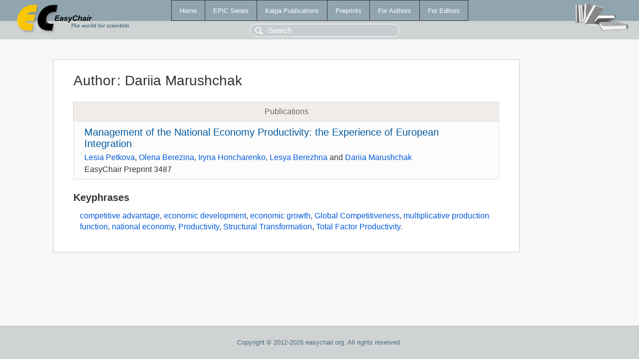

--- FILE ---
content_type: text/html; charset=UTF-8
request_url: https://wwww.easychair.org/publications/author/VGPV
body_size: 1219
content:
<!DOCTYPE html>
<html lang='en-US'><head><meta content='text/html; charset=UTF-8' http-equiv='Content-Type'/><title>Author: Dariia Marushchak</title><link href='/images/favicon.ico' rel='icon' type='image/jpeg'/><link href='/css/cool.css?version=532' rel='StyleSheet' type='text/css'/><link href='/css/publications.css?version=532' rel='StyleSheet' type='text/css'/><script src='/js/easy.js?version=532'></script><script src='/publications/pubs.js?version=532'></script></head><body class="pubs"><table class="page"><tr style="height:1%"><td><div class="menu"><table class="menutable"><tr><td><a class="mainmenu" href="/publications/" id="t:HOME">Home</a></td><td><a class="mainmenu" href="/publications/EPiC" id="t:EPIC">EPiC Series</a></td><td><a class="mainmenu" href="/publications/Kalpa" id="t:KALPA">Kalpa Publications</a></td><td><a class="mainmenu" href="/publications/preprints" id="t:PREPRINTS">Preprints</a></td><td><a class="mainmenu" href="/publications/for_authors" id="t:FOR_AUTHORS">For Authors</a></td><td><a class="mainmenu" href="/publications/for_editors" id="t:FOR_EDITORS">For Editors</a></td></tr></table></div><div class="search_row"><form onsubmit="alert('Search is temporarily unavailable');return false;"><input id="search-input" name="query" placeholder="Search" type="text"/></form></div><div id="logo"><a href="/"><img class="logonew_alignment" src="/images/logoECpubs.png"/></a></div><div id="books"><img class="books_alignment" src="/images/books.png"/></div></td></tr><tr style="height:99%"><td class="ltgray"><div id="mainColumn"><table id="content_table"><tr><td style="vertical-align:top;width:99%"><div class="abstractBox"><h1>Author<span class="lr_margin">:</span>Dariia Marushchak</h1><table class="epic_table top_margin"><thead><tr><th>Publications</th></tr></thead><tbody><tr><td><div class="title"><a href="/publications/preprint/9Sd2">Management of the National Economy Productivity: the Experience of European Integration</a></div><div class="authors"><a href="/publications/author/NFRF">Lesia Petkova</a>, <a href="/publications/author/5BZx">Olena Berezina</a>, <a href="/publications/author/sq86">Iryna Honcharenko</a>, <a href="/publications/author/t3C3">Lesya Berezhna</a> and <a href="/publications/author/VGPV">Dariia Marushchak</a></div><div class="volume">EasyChair Preprint 3487</div></td></tr></tbody></table><h3>Keyphrases</h3><p><a href="/publications/keyword/t6M1">competitive advantage</a>, <a href="/publications/keyword/LpVz">economic development</a>, <a href="/publications/keyword/BP66">economic growth</a>, <a href="/publications/keyword/LR8H">Global Competitiveness</a>, <a href="/publications/keyword/w3pQ">multiplicative production function</a>, <a href="/publications/keyword/1ZBk">national economy</a>, <a href="/publications/keyword/3ddH">Productivity</a>, <a href="/publications/keyword/Pwht">Structural Transformation</a>, <a href="/publications/keyword/kx8L">Total Factor Productivity</a>.</p></div></td></tr></table></div></td></tr><tr><td class="footer">Copyright © 2012-2026 easychair.org. All rights reserved.</td></tr></table></body></html>